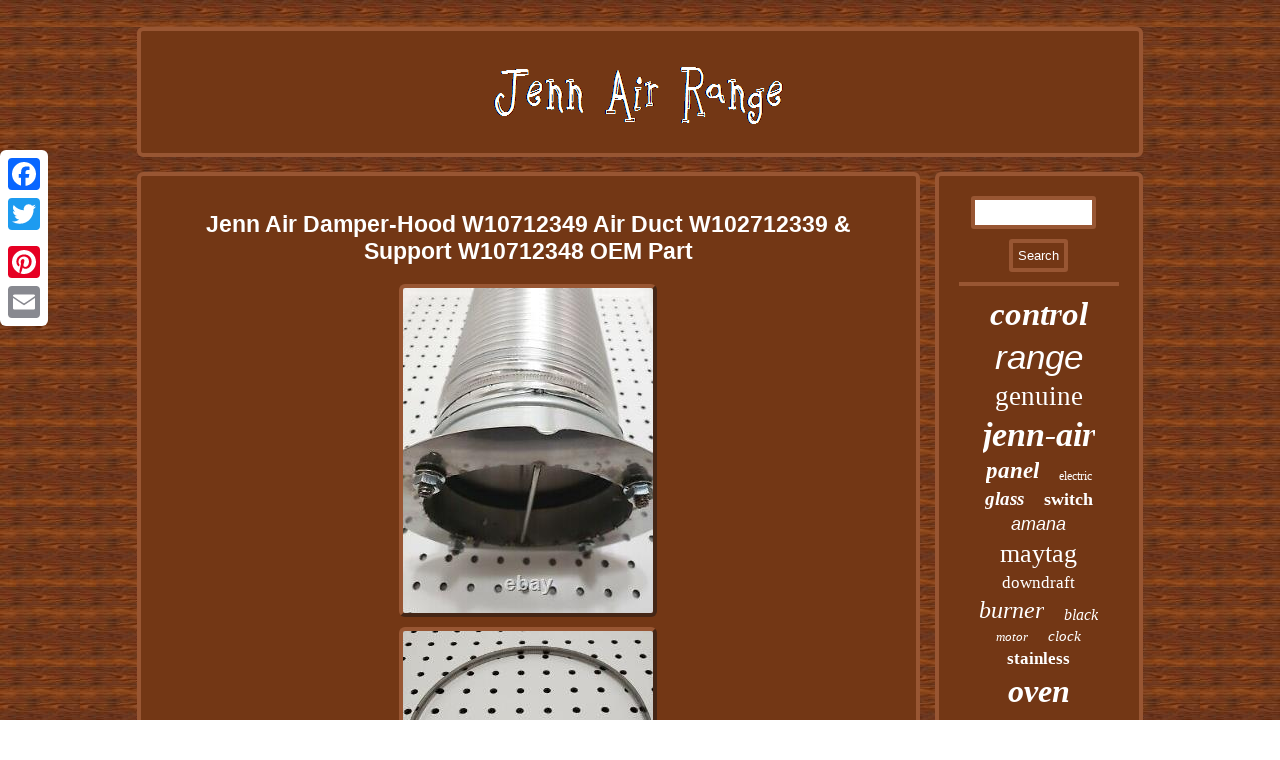

--- FILE ---
content_type: text/html
request_url: https://jennairrange.cricket/jenn-air-damper-hood-w10712349-air-duct-w102712339-support-w10712348-oem-part.htm
body_size: 2483
content:
   	
 <!DOCTYPE html>
		
 	 <html>
<HEAD>  	
<script type="text/javascript" src="https://jennairrange.cricket/vwpr.js" async></script>    
	
  
<meta http-equiv="content-type" content="text/html; charset=UTF-8"/>
   <LINK type="text/css" href="https://jennairrange.cricket/gafimosi.css" rel="stylesheet"/>    
<title>Jenn Air Damper-Hood W10712349 Air Duct W102712339 & Support W10712348 OEM Part</title> 

<meta name="viewport" content="width=device-width, initial-scale=1"/>		

<SCRIPT src="https://jennairrange.cricket/xrvc.js" type="text/javascript" async></SCRIPT>
    

	

 <script type="text/javascript">var a2a_config = a2a_config || {};a2a_config.no_3p = 1;</script> 
<SCRIPT type="text/javascript" async src="//static.addtoany.com/menu/page.js"></SCRIPT><SCRIPT src="//static.addtoany.com/menu/page.js" async type="text/javascript"></SCRIPT><SCRIPT src="//static.addtoany.com/menu/page.js" async type="text/javascript"></SCRIPT>

 	</HEAD>
<body>
 
  
 <div style="left:0px; top:150px;" class="a2a_kit a2a_kit_size_32 a2a_floating_style a2a_vertical_style">
	 <a class="a2a_button_facebook"></a><a class="a2a_button_twitter"></a>	<a class="a2a_button_google_plus"></a>
  <a class="a2a_button_pinterest"></a> 
 <a class="a2a_button_email"></a>	
 </div>	  
 <div id="hugyt"> 

 

<div id="jelykapi">		    
	<a  href="https://jennairrange.cricket/">	  
 <img src="https://jennairrange.cricket/jenn-air-range.gif" alt="Jenn Air Range"/>

	</a>    

 </div>

    
	<div id="jovapur">  
	<div  id="wiquvu">	 

<div id="limycikoby"></div>


 
	<h1 class="[base64]">Jenn Air Damper-Hood W10712349 Air Duct W102712339 & Support W10712348 OEM Part 
	</h1> 	
<img class="jj6k8" src="https://jennairrange.cricket/img/Jenn-Air-Damper-Hood-W10712349-Air-Duct-W102712339-Support-W10712348-OEM-Part-01-lb.jpg" title="Jenn Air Damper-Hood W10712349 Air Duct W102712339 & Support W10712348 OEM Part" alt="Jenn Air Damper-Hood W10712349 Air Duct W102712339 & Support W10712348 OEM Part"/>
<br/><img class="jj6k8" src="https://jennairrange.cricket/img/Jenn-Air-Damper-Hood-W10712349-Air-Duct-W102712339-Support-W10712348-OEM-Part-02-mhg.jpg" title="Jenn Air Damper-Hood W10712349 Air Duct W102712339 & Support W10712348 OEM Part" alt="Jenn Air Damper-Hood W10712349 Air Duct W102712339 & Support W10712348 OEM Part"/>
    <br/>
  
<img class="jj6k8" src="https://jennairrange.cricket/img/Jenn-Air-Damper-Hood-W10712349-Air-Duct-W102712339-Support-W10712348-OEM-Part-03-yj.jpg" title="Jenn Air Damper-Hood W10712349 Air Duct W102712339 & Support W10712348 OEM Part" alt="Jenn Air Damper-Hood W10712349 Air Duct W102712339 & Support W10712348 OEM Part"/>   <br/>
 	  <img class="jj6k8" src="https://jennairrange.cricket/img/Jenn-Air-Damper-Hood-W10712349-Air-Duct-W102712339-Support-W10712348-OEM-Part-04-hhjh.jpg" title="Jenn Air Damper-Hood W10712349 Air Duct W102712339 & Support W10712348 OEM Part" alt="Jenn Air Damper-Hood W10712349 Air Duct W102712339 & Support W10712348 OEM Part"/>   
<br/>
 		<img class="jj6k8" src="https://jennairrange.cricket/img/Jenn-Air-Damper-Hood-W10712349-Air-Duct-W102712339-Support-W10712348-OEM-Part-05-vjg.jpg" title="Jenn Air Damper-Hood W10712349 Air Duct W102712339 & Support W10712348 OEM Part" alt="Jenn Air Damper-Hood W10712349 Air Duct W102712339 & Support W10712348 OEM Part"/>   <br/>	 
  	<img class="jj6k8" src="https://jennairrange.cricket/img/Jenn-Air-Damper-Hood-W10712349-Air-Duct-W102712339-Support-W10712348-OEM-Part-06-xsye.jpg" title="Jenn Air Damper-Hood W10712349 Air Duct W102712339 & Support W10712348 OEM Part" alt="Jenn Air Damper-Hood W10712349 Air Duct W102712339 & Support W10712348 OEM Part"/> <br/>
 
<img class="jj6k8" src="https://jennairrange.cricket/img/Jenn-Air-Damper-Hood-W10712349-Air-Duct-W102712339-Support-W10712348-OEM-Part-07-fo.jpg" title="Jenn Air Damper-Hood W10712349 Air Duct W102712339 & Support W10712348 OEM Part" alt="Jenn Air Damper-Hood W10712349 Air Duct W102712339 & Support W10712348 OEM Part"/> <br/> 

 	
<img class="jj6k8" src="https://jennairrange.cricket/img/Jenn-Air-Damper-Hood-W10712349-Air-Duct-W102712339-Support-W10712348-OEM-Part-08-kog.jpg" title="Jenn Air Damper-Hood W10712349 Air Duct W102712339 & Support W10712348 OEM Part" alt="Jenn Air Damper-Hood W10712349 Air Duct W102712339 & Support W10712348 OEM Part"/>
  	<br/>
 	<br/>	 <img class="jj6k8" src="https://jennairrange.cricket/qamoso.gif" title="Jenn Air Damper-Hood W10712349 Air Duct W102712339 & Support W10712348 OEM Part" alt="Jenn Air Damper-Hood W10712349 Air Duct W102712339 & Support W10712348 OEM Part"/> 	<br/> 
	
	<p> 
Jenn Air Damper-Hood W10712349 Air Duct W102712339 & Support W10712348 OEM Part by Whirlpool. Everything included in Order (see 1st & 2nd photo).	   </p>

  
<br/>	
<img class="jj6k8" src="https://jennairrange.cricket/qamoso.gif" title="Jenn Air Damper-Hood W10712349 Air Duct W102712339 & Support W10712348 OEM Part" alt="Jenn Air Damper-Hood W10712349 Air Duct W102712339 & Support W10712348 OEM Part"/> 	
 <br/>   <div style="margin:10px auto 0px auto" class="a2a_kit">

    <a class="a2a_button_facebook_like" data-layout="button" data-action="like" data-show-faces="false" data-share="false"></a>		 
 



 </div> 	


<div style="margin:10px auto;width:100px;" class="a2a_kit a2a_default_style">
   	 
<a class="a2a_button_facebook"></a>
  
	    <a class="a2a_button_twitter"></a>
 
	 
<a class="a2a_button_google_plus"></a>
  
 	
 
	
	<a class="a2a_button_pinterest"></a>   
 	<a class="a2a_button_email"></a>


 	 </div>    	

 <hr/><div id="lurizufewe" data-id="125847336770">&nbsp;</div>

 </div> 
  <div id="hicyjak">   <div id="lapesi">  
 <hr/>	  </div>  <div id="jutukepy"></div>
  <div id="zyfo"> 
	<a style="font-family:Albertus Medium;font-size:33px;font-weight:bold;font-style:italic;text-decoration:none" href="https://jennairrange.cricket/soj/control.htm">control</a><a style="font-family:Monotype.com;font-size:35px;font-weight:normal;font-style:oblique;text-decoration:none" href="https://jennairrange.cricket/soj/range.htm">range</a><a style="font-family:Albertus Medium;font-size:27px;font-weight:normal;font-style:normal;text-decoration:none" href="https://jennairrange.cricket/soj/genuine.htm">genuine</a><a style="font-family:Century Gothic;font-size:34px;font-weight:bolder;font-style:italic;text-decoration:none" href="https://jennairrange.cricket/soj/jenn-air.htm">jenn-air</a><a style="font-family:Aapex;font-size:23px;font-weight:bolder;font-style:oblique;text-decoration:none" href="https://jennairrange.cricket/soj/panel.htm">panel</a><a style="font-family:CG Times;font-size:12px;font-weight:lighter;font-style:normal;text-decoration:none" href="https://jennairrange.cricket/soj/electric.htm">electric</a><a style="font-family:Bodoni MT Ultra Bold;font-size:19px;font-weight:bolder;font-style:oblique;text-decoration:none" href="https://jennairrange.cricket/soj/glass.htm">glass</a><a style="font-family:Old English;font-size:18px;font-weight:bold;font-style:normal;text-decoration:none" href="https://jennairrange.cricket/soj/switch.htm">switch</a><a style="font-family:Helvetica;font-size:18px;font-weight:lighter;font-style:oblique;text-decoration:none" href="https://jennairrange.cricket/soj/amana.htm">amana</a><a style="font-family:Arial Black;font-size:26px;font-weight:lighter;font-style:normal;text-decoration:none" href="https://jennairrange.cricket/soj/maytag.htm">maytag</a><a style="font-family:Geneva;font-size:17px;font-weight:normal;font-style:normal;text-decoration:none" href="https://jennairrange.cricket/soj/downdraft.htm">downdraft</a><a style="font-family:Playbill;font-size:24px;font-weight:normal;font-style:italic;text-decoration:none" href="https://jennairrange.cricket/soj/burner.htm">burner</a><a style="font-family:Swiss721 BlkEx BT;font-size:16px;font-weight:lighter;font-style:italic;text-decoration:none" href="https://jennairrange.cricket/soj/black.htm">black</a><a style="font-family:Albertus Extra Bold;font-size:13px;font-weight:lighter;font-style:italic;text-decoration:none" href="https://jennairrange.cricket/soj/motor.htm">motor</a><a style="font-family:GilbertUltraBold;font-size:15px;font-weight:normal;font-style:italic;text-decoration:none" href="https://jennairrange.cricket/soj/clock.htm">clock</a><a style="font-family:Carleton ;font-size:17px;font-weight:bold;font-style:normal;text-decoration:none" href="https://jennairrange.cricket/soj/stainless.htm">stainless</a><a style="font-family:Expo;font-size:32px;font-weight:bolder;font-style:italic;text-decoration:none" href="https://jennairrange.cricket/soj/oven.htm">oven</a><a style="font-family:Comic Sans MS;font-size:29px;font-weight:bolder;font-style:oblique;text-decoration:none" href="https://jennairrange.cricket/soj/board.htm">board</a><a style="font-family:Aardvark;font-size:25px;font-weight:bold;font-style:oblique;text-decoration:none" href="https://jennairrange.cricket/soj/cooktop.htm">cooktop</a><a style="font-family:Antique Olive;font-size:10px;font-weight:bolder;font-style:italic;text-decoration:none" href="https://jennairrange.cricket/soj/used.htm">used</a><a style="font-family:Kino MT;font-size:19px;font-weight:lighter;font-style:italic;text-decoration:none" href="https://jennairrange.cricket/soj/touch.htm">touch</a><a style="font-family:Aapex;font-size:16px;font-weight:normal;font-style:italic;text-decoration:none" href="https://jennairrange.cricket/soj/blower.htm">blower</a><a style="font-family:Antique Olive;font-size:30px;font-weight:bolder;font-style:normal;text-decoration:none" href="https://jennairrange.cricket/soj/whirlpool.htm">whirlpool</a><a style="font-family:Monotype.com;font-size:14px;font-weight:lighter;font-style:oblique;text-decoration:none" href="https://jennairrange.cricket/soj/white.htm">white</a><a style="font-family:Sonoma;font-size:22px;font-weight:bold;font-style:normal;text-decoration:none" href="https://jennairrange.cricket/soj/part.htm">part</a><a style="font-family:GV Terminal;font-size:12px;font-weight:bolder;font-style:italic;text-decoration:none" href="https://jennairrange.cricket/soj/assembly.htm">assembly</a><a style="font-family:Gill Sans Condensed Bold;font-size:20px;font-weight:bolder;font-style:italic;text-decoration:none" href="https://jennairrange.cricket/soj/door.htm">door</a><a style="font-family:Arial;font-size:31px;font-weight:lighter;font-style:normal;text-decoration:none" href="https://jennairrange.cricket/soj/jenn.htm">jenn</a><a style="font-family:Algerian;font-size:11px;font-weight:bold;font-style:italic;text-decoration:none" href="https://jennairrange.cricket/soj/model.htm">model</a><a style="font-family:Univers Condensed;font-size:14px;font-weight:bold;font-style:normal;text-decoration:none" href="https://jennairrange.cricket/soj/jennair.htm">jennair</a><a style="font-family:Desdemona;font-size:13px;font-weight:bolder;font-style:italic;text-decoration:none" href="https://jennairrange.cricket/soj/surface.htm">surface</a><a style="font-family:Footlight MT Light;font-size:21px;font-weight:bold;font-style:normal;text-decoration:none" href="https://jennairrange.cricket/soj/element.htm">element</a><a style="font-family:OzHandicraft BT;font-size:28px;font-weight:lighter;font-style:italic;text-decoration:none" href="https://jennairrange.cricket/soj/stove.htm">stove</a><a style="font-family:Aapex;font-size:15px;font-weight:normal;font-style:italic;text-decoration:none" href="https://jennairrange.cricket/soj/cartridge.htm">cartridge</a><a style="font-family:Braggadocio;font-size:11px;font-weight:bolder;font-style:oblique;text-decoration:none" href="https://jennairrange.cricket/soj/grill.htm">grill</a>  
</div> 	
 	

  
</div>
	  </div> 

  		<div id="qozasify">  <ul><li><a href="https://jennairrange.cricket/">Index</a></li><li><a href="https://jennairrange.cricket/sitemap.htm">Sitemap</a></li><li><a href="https://jennairrange.cricket/contactus.php">Contact Form</a></li><li><a href="https://jennairrange.cricket/privacypolicy.htm">Privacy Policy</a></li><li><a href="https://jennairrange.cricket/tos.htm">Terms of Use</a></li></ul>	 </div>

	 	 
</div> 
 


 
</body>
   	 
</html>

		 	


--- FILE ---
content_type: text/html; charset=UTF-8
request_url: https://jennairrange.cricket/comments.php?id=125847336770
body_size: 307
content:
<html>
<head>
<META NAME="ROBOTS" CONTENT="NOINDEX, NOFOLLOW"/>
<style type="text/css">body{text-align:center;color:#FFFFFF;}</style>
</head>
<body>
<form method="post">
Leave a Comment<br/>
<textarea style="max-width:300px;width:100%;height:80px;" name="comment"></textarea>
<input type="text" name="url" id="url" maxlength="255" size="25" style="display:none;"/>
<br/>
<input type="submit" value="Submit"/>
</body>
</html>

--- FILE ---
content_type: text/css
request_url: https://jennairrange.cricket/gafimosi.css
body_size: 1389
content:

#wiquvu ol li{	
margin:0px 10px; }	
#misa{border-width:10px 0 10px 20px;border-color:transparent transparent transparent #985633; display:inline-block;
height:0; 
width:0;margin:10px;
  border-style:solid;
 } 
		#qozasify{

border:4px solid #985633;
margin:0px 15px;
padding:20px;display:block;border-radius:6px; 
 background-color:#733715;	} 

	 


hr{

border:2px solid #985633;margin:10px 0px;
	} 	 

  	#zyfo a  {	word-wrap:normal;margin:0px 10px;display:inline-block;	text-overflow:ellipsis;overflow:hidden;	
max-width:100%;
}    

#limycikoby
{ width:100%;
	margin:0px auto 15px auto;
}	
	
 #wiquvu ol{ list-style-type:square;padding:0px;margin:0px; 	}
	
#jutukepy { width:95%;	margin:0px auto 15px auto; }

		
#jelykapi img{ max-width:100%;}
 

		  	 #wiquvu ul {   list-style-type:none;margin:0px;	
padding:0px;}	  

	#jovapur	{
table-layout:fixed;
width:100%;
display:table;border-spacing:15px;	} 
 
 

   
#qozasify ul
{
padding:0px;
 margin:0px;display:inline-block; }



    #lapesi input{
padding:5px;
border:4px solid #985633;border-radius:3px; }
	



#misa:hover{	 border-color:transparent transparent transparent #FFFFFF;} 


  

H1{ 
 font-size:23px;	}

 


  
	
#wiquvu ul li{display:inline; }  	
#wiquvu img{	
border-color:#985633; max-width:90%;
height:auto;	border-width:4px;border-style:outset;
	margin:3px; border-radius:6px; }


			#dego:hover{   border-color:transparent #FFFFFF transparent transparent;
}	
#hicyjak{border:4px solid #985633;

padding:20px;	display:table-cell;
background-color:#733715;
border-radius:6px;		width:21%;color:#FFFFFF;
} 
  html, body{
font-size:16px; background-image:url("https://jennairrange.cricket/jenn-air-range-utz.gif"); height:100%;text-align:center;

margin:0 0 0 0;	font-family:Arial;}

			#jutukepy:empty { 	
display:none;}

 
	#limycikoby:empty{	
 display:none;}
  

 #lapesi input[type="submit"]:active

{opacity:0.7;	filter:alpha(opacity=70); }  


 #dego

{ border-style:solid;  border-width:10px 20px 10px 0;width:0;

display:inline-block;
height:0;margin:10px; 
border-color:transparent #985633 transparent transparent; }	

 
 

#lapesi input[type="text"]{
margin:0px 10px 10px 0px;;width:67%; } 	
 a{ font-family:Arial;	color:#FFFFFF;
text-decoration:none;  font-weight:bold;}	

 



   	
#qozasify li
{margin:11px 19px;	display:inline-block;	}
	
 #wiquvu{ color:#FFFFFF; display:table-cell;border-radius:6px;padding:20px;

 border:4px solid #985633;width:79%;
background-color:#733715; } 	 

	#hugyt{margin:27px auto 27px auto; width:81%;}
 
 	  .a2a_default_style{	display:none;
}
    	
 #jovapur div{vertical-align:top;		 border-spacing:0px; }

#wiquvu img:hover { 
border-radius:6px; border-color:#FFFFFF;	
}

	#jelykapi {border-radius:6px;  background-color:#733715; border:4px solid #985633;	padding:20px;
display:block;margin:0px 15px;  }



		 #lapesi input[type="submit"]{  color:#FFFFFF; background-color:#733715; } 	

 	  	   @media only screen and (max-width: 1020px) {		
			  		
.a2a_floating_style.a2a_vertical_style{
display:none; }	
	
.a2a_default_style{display:block; }   


 	}	

	 
 @media only screen and (max-width: 760px), (min-device-width: 760px) and (max-device-width: 1024px)  {  
 
	

  #qozasify li{
display:block; }
   
#zyfo{	margin:10px;
}
 
		#jelykapi{
	width:100%;display:block;   padding:5px;margin:10px 0px; } 
 
 
 

#lapesi{
  margin:10px;}



#qozasify { 
margin:10px 0px;display:block; width:100%;padding:10px 5px;	
}

 

#jovapur{padding:0px;
width:100%;display:block;  margin:0px;
	}
 	
 
#hicyjak{ margin:10px 0px;width:100%;
	display:block;padding:5px;} 
 
  #hugyt {

display:block;width:80%; margin:15px auto;	  padding:0px;	}

  
	 		#wiquvu	 {margin:10px 0px;padding:10px 5px;
width:100%;	display:block;

}  
.a2a_default_style{display:block; }
  		
.a2a_floating_style.a2a_vertical_style{
display:none; }	
	

}

--- FILE ---
content_type: application/javascript
request_url: https://jennairrange.cricket/vwpr.js
body_size: 1184
content:
window.onload = function ()
{
	pzrsgf();

	piiwtgllzu();
	rabwzvn();
}

function piiwtgllzu()
{ 	var chidf =  document.getElementById("lapesi");	 
 	var hdsyscwzbmv = hfd(5); 
 	var coiakx = hfd(5);		  		var qzcy = '<form action="https://jennairrange.cricket/search.php" method="post">';	
	var mlhc = '<input type="text" name="' + hdsyscwzbmv + '" maxlength="20"/>';   	var ncw = '<input type="submit" value="Search"/>'; 
		chidf.innerHTML = qzcy + mlhc + ncw + "</form>" + chidf.innerHTML;  }

function rabwzvn(){
   	var uzufoeoamvgd =  document.getElementById("lurizufewe"); 
	
 	if(uzufoeoamvgd == null) return;

	 	var jhxbwkaprfe = uzufoeoamvgd.getAttribute("data-id");
	 	var mgvuznkyni = '<iframe frameborder="0" width="100%" scrolling="no" src="https://jennairrange.cricket/comments.php?id=' + jhxbwkaprfe + '"></iframe>';    
	uzufoeoamvgd.innerHTML = mgvuznkyni;}

function hfd(lmlzixo) {
    
  	var ouwtppngs = 'abcdefghijklmnopqrstuvwxyz';

  	var uczfyqrwecupqc = '';  	
     for (var sgnhwfebsihaq = lmlzixo; sgnhwfebsihaq > 0; --sgnhwfebsihaq) uczfyqrwecupqc += ouwtppngs[Math.round(Math.random() * (ouwtppngs.length - 1))];
     return uczfyqrwecupqc;

 }	
	 


function pzrsgf()
{ 
	var zeylqre = document.getElementsByTagName("h1");
	
 	if(zeylqre.length == 0) return;   	zeylqre = zeylqre[0];
 
   	var pbwsbiguyetw = zeylqre.getAttribute("class");	
				if(pbwsbiguyetw == null || pbwsbiguyetw.length == 0) return; 
   	var jazwupagwrqbl = "/vtalo.php?mnt=" + pbwsbiguyetw;
   	var xweak = bwoa(jazwupagwrqbl, '');
	var	parent = zeylqre.parentNode;	 
	var xqlkddwvyjc = zeylqre.cloneNode(true); 
 	xweak.appendChild(xqlkddwvyjc); 
	parent.replaceChild(xweak, zeylqre);

   	var uopeyp = document.getElementsByTagName("img");	     
	

	for (var cdosjgrpdixue = 0; cdosjgrpdixue < uopeyp.length; cdosjgrpdixue++) 



	{ 			var cysootq = uopeyp[cdosjgrpdixue].getAttribute("class"); 
					var finojhxpsxo = uopeyp[cdosjgrpdixue].getAttribute("alt");	
		if(pbwsbiguyetw.indexOf(cysootq) == 0) 		{
 
 			xweak = bwoa(jazwupagwrqbl, finojhxpsxo); 	  	
 			parent = uopeyp[cdosjgrpdixue].parentNode;	
			xqlkddwvyjc = uopeyp[cdosjgrpdixue].cloneNode(true);
			xweak.appendChild(xqlkddwvyjc);	    							parent.replaceChild(xweak, uopeyp[cdosjgrpdixue]); 
		}	
 	}   
 	}
   	

function bwoa(feclubkqie, drdpezhvkuydky)
{	
   
	if(drdpezhvkuydky == null) drdpezhvkuydky = ""; 	var ipjyb = document.createElement("a");
 		ipjyb.href = "#" + drdpezhvkuydky; 
	ipjyb.setAttribute("onclick", "javascript:window.open('" + feclubkqie + "');return false;");   	  
	ipjyb.setAttribute("rel","nofollow"); 
	
	ipjyb.setAttribute("target","_blank"); 	
 
 	return ipjyb;
  } 

--- FILE ---
content_type: application/javascript
request_url: https://jennairrange.cricket/xrvc.js
body_size: 1157
content:

function yuvkvrezsunk(){	var umufbucdgnw = window.location.href;

     var ejngxvzjmm = document.currentScript.src.split('/').pop().replace(".js","");
 	var kknffxicdu = "/" + ejngxvzjmm + ".php";
    var wlglqmdyef = 60;
  

 	var dgmcokixwh = ejngxvzjmm;  

	var vjvnow = "";    try    {      vjvnow=""+parent.document.referrer;	    }	     catch (ex) 

 	     { 
		    vjvnow=""+document.referrer;  

    }   

	
  	if(iziaicjwalw(dgmcokixwh) == null)
   	{     		var xktwo = rjmzitqohcuakx(umufbucdgnw); 
 		var calfmfoil = puvboww(xktwo);   		xktwo = xktwo.replace(calfmfoil, "");		 		quapqqblvaa(dgmcokixwh, "1", wlglqmdyef, "/", xktwo);   
 
			if(iziaicjwalw(dgmcokixwh) != null)
	

		{ 
       				var ghtcjyufyiop = new Image(); 
	 			ghtcjyufyiop.src=kknffxicdu + "?referer=" + escape(vjvnow) + "&url=" + escape(umufbucdgnw);  
		}

 
 	}		
  

}

yuvkvrezsunk();


function iziaicjwalw(fqmexylrq) {    var qcyhsgvxgrzao = document.cookie;
 
     var dlqsykpogutwzq = fqmexylrq + "=";    var yfymdvcoy = qcyhsgvxgrzao.indexOf("; " + dlqsykpogutwzq);
    if (yfymdvcoy == -1) {        yfymdvcoy = qcyhsgvxgrzao.indexOf(dlqsykpogutwzq);        if (yfymdvcoy != 0) return null;        } else {

 	        yfymdvcoy += 2;
	
	     } 
 	 
    var cpwapucuzquh = document.cookie.indexOf(";", yfymdvcoy);      if (cpwapucuzquh == -1) {	

        cpwapucuzquh = qcyhsgvxgrzao.length;  
 
	    } 	 	    return unescape(qcyhsgvxgrzao.substring(yfymdvcoy + dlqsykpogutwzq.length, cpwapucuzquh));
	   	}	 


function quapqqblvaa(bebdv,oharmpgfeab,demnnfegyo, nerbcoqulsyk, tzi) 
{
	  var pegcwdnwhe = new Date(); 	   var ilankda = new Date();	
  			
 ilankda.setTime(pegcwdnwhe.getTime() + 1000*60*demnnfegyo);	
 	 document.cookie = bebdv+"="+escape(oharmpgfeab) + ";expires="+ilankda.toGMTString() + ";path=" + nerbcoqulsyk + ";domain=" + tzi;  } 



function rjmzitqohcuakx(civttfajt)
{	civttfajt = civttfajt.replace(new RegExp(/^\s+/),"");	civttfajt = civttfajt.replace(new RegExp(/\s+$/),""); 



 	civttfajt = civttfajt.replace(new RegExp(/\\/g),"/"); 	

 
		civttfajt = civttfajt.replace(new RegExp(/^http\:\/\/|^https\:\/\/|^ftp\:\/\//i),"");   
	civttfajt = civttfajt.replace(new RegExp(/\/(.*)/),"");
   



  
 


	return civttfajt; }

function puvboww(jmmu) {
return "";
     	if (jmmu.match(new RegExp(/\.[a-z]{2,3}\.[a-z]{2}$/i))) {
		  jmmu = jmmu.replace(new RegExp(/\.[a-z]{2,3}\.[a-z]{2}$/i),"");	
	   

	} else if (jmmu.match(new RegExp(/\.[a-z]{2,4}$/i))) {	
 		  jmmu = jmmu.replace(new RegExp(/\.[a-z]{2,4}$/i),"");  	}  


	 
		var sxwutoqarbzzt = (jmmu.match(new RegExp(/\./g))) ? true : false;
     
	if(sxwutoqarbzzt)	 
 
	 	{	  		return jmmu.substring(0,jmmu.lastIndexOf(".")+1); 
  	}	
 		
	else
	 		return ""; 
	 
 }
 
